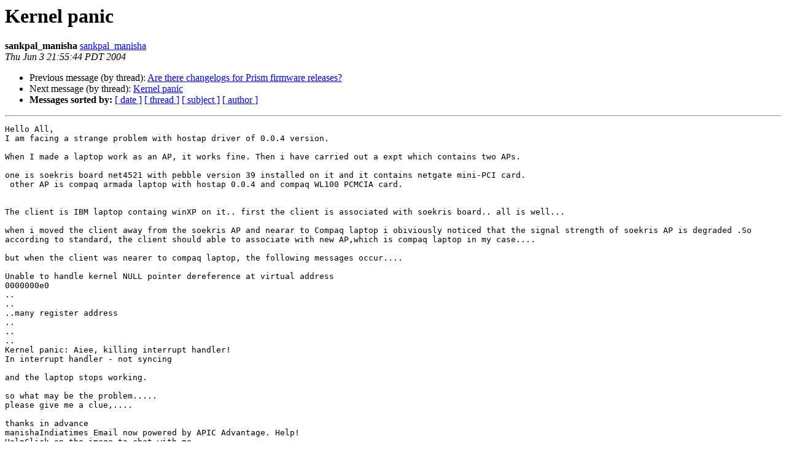

--- FILE ---
content_type: text/html
request_url: http://lists.infradead.org/pipermail/hostap/2004-June/007008.html
body_size: 3769
content:
<!DOCTYPE HTML PUBLIC "-//W3C//DTD HTML 4.01 Transitional//EN">
<HTML>
 <HEAD>
   <TITLE> Kernel panic
   </TITLE>
   <LINK REL="Index" HREF="index.html" >
   <LINK REL="made" HREF="mailto:hostap%40lists.infradead.org?Subject=Re:%20Re%3A%20Kernel%20panic&In-Reply-To=%3C200406040451.KAA17950%40WS0005.indiatimes.com%3E">
   <META NAME="robots" CONTENT="index,nofollow">
   <style type="text/css">
       pre {
           white-space: pre-wrap;       /* css-2.1, curent FF, Opera, Safari */
           }
   </style>
   <META http-equiv="Content-Type" content="text/html; charset=us-ascii">
   <LINK REL="Previous"  HREF="007191.html">
   <LINK REL="Next"  HREF="007009.html">
 </HEAD>
 <BODY BGCOLOR="#ffffff">
   <H1>Kernel panic</H1>
    <B>sankpal_manisha</B> 
    <A HREF="mailto:hostap%40lists.infradead.org?Subject=Re:%20Re%3A%20Kernel%20panic&In-Reply-To=%3C200406040451.KAA17950%40WS0005.indiatimes.com%3E"
       TITLE="Kernel panic">sankpal_manisha
       </A><BR>
    <I>Thu Jun  3 21:55:44 PDT 2004</I>
    <P><UL>
        <LI>Previous message (by thread): <A HREF="007191.html">Are there changelogs for Prism firmware releases?
</A></li>
        <LI>Next message (by thread): <A HREF="007009.html">Kernel panic
</A></li>
         <LI> <B>Messages sorted by:</B> 
              <a href="date.html#7008">[ date ]</a>
              <a href="thread.html#7008">[ thread ]</a>
              <a href="subject.html#7008">[ subject ]</a>
              <a href="author.html#7008">[ author ]</a>
         </LI>
       </UL>
    <HR>  
<!--beginarticle-->
<PRE>Hello All,
I am facing a strange problem with hostap driver of 0.0.4 version.

When I made a laptop work as an AP, it works fine. Then i have carried out a expt which contains two APs.

one is soekris board net4521 with pebble version 39 installed on it and it contains netgate mini-PCI card. 
 other AP is compaq armada laptop with hostap 0.0.4 and compaq WL100 PCMCIA card.


The client is IBM laptop containg winXP on it.. first the client is associated with soekris board.. all is well...

when i moved the client away from the soekris AP and nearar to Compaq laptop i obiviously noticed that the signal strength of soekris AP is degraded .So according to standard, the client should able to associate with new AP,which is compaq laptop in my case....

but when the client was nearer to compaq laptop, the following messages occur....

Unable to handle kernel NULL pointer dereference at virtual address
0000000e0
..
..
..many register address
..
..
..
Kernel panic: Aiee, killing interrupt handler!
In interrupt handler - not syncing

and the laptop stops working.

so what may be the problem.....
please give me a clue,....

thanks in advance
manishaIndiatimes Email now powered by APIC Advantage. Help! 
HelpClick on the image to chat with me
-------------- next part --------------
An HTML attachment was scrubbed...
URL: <A HREF="http://lists.shmoo.com/pipermail/hostap/attachments/20040604/5806f559/attachment.htm">http://lists.shmoo.com/pipermail/hostap/attachments/20040604/5806f559/attachment.htm</A> 

</PRE>

<!--endarticle-->
    <HR>
    <P><UL>
        <!--threads-->
	<LI>Previous message (by thread): <A HREF="007191.html">Are there changelogs for Prism firmware releases?
</A></li>
	<LI>Next message (by thread): <A HREF="007009.html">Kernel panic
</A></li>
         <LI> <B>Messages sorted by:</B> 
              <a href="date.html#7008">[ date ]</a>
              <a href="thread.html#7008">[ thread ]</a>
              <a href="subject.html#7008">[ subject ]</a>
              <a href="author.html#7008">[ author ]</a>
         </LI>
       </UL>

<hr>
<a href="http://lists.infradead.org/mailman/listinfo/hostap">More information about the Hostap
mailing list</a><br>
</body></html>
